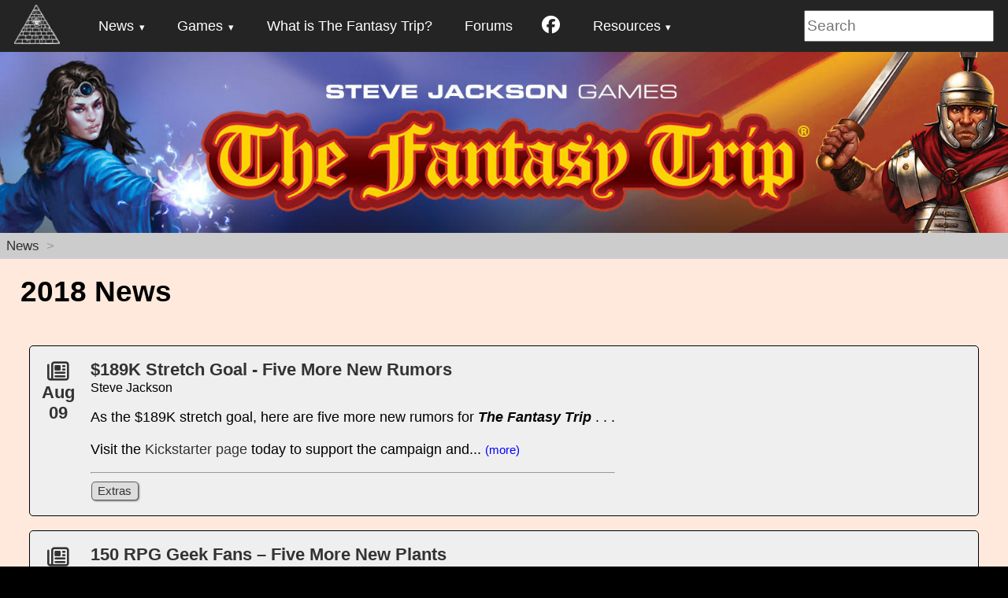

--- FILE ---
content_type: text/html; charset=utf-8
request_url: https://thefantasytrip.game/news/2018/page2
body_size: 7437
content:
<!DOCTYPE html>
<html lang="en">
<head>

	<!-- Set up favicons -->
	<link rel="icon" type="image/x-icon" href="/site/templates/favicon/favicon.ico">
	<link rel="apple-touch-icon" sizes="180x180" href="/site/templates/favicon/apple-touch-icon.png">
	<link rel="icon" type="image/png" sizes="32x32" href="/site/templates/favicon/favicon-32x32.png">
	<link rel="icon" type="image/png" sizes="16x16" href="/site/templates/favicon/favicon-16x16.png">
	<link rel="manifest" href="/site/templates/favicon/site.webmanifest">
	<link rel="mask-icon" href="/site/templates/favicon/safari-pinned-tab.svg" color="#5bbad5">
	<meta name="msapplication-TileColor" content="#2d89ef">
	<meta name="msapplication-config" content="/site/templates/favicon/browserconfig.xml">
	<meta name="theme-color" content="#ffffff">
	<!-- end favicons -->

	<!-- Grab PureCSS framework -->
	<meta charset="utf-8">
	<meta name="viewport" content="width=device-width, initial-scale=1.0">

	<link rel="stylesheet" href="https://unpkg.com/purecss@1.0.0/build/pure-min.css">
	<link rel="stylesheet" href="https://unpkg.com/purecss@1.0.0/build/grids-responsive-min.css">
	<!-- end PureCSS grab -->


	<title>2018</title>
	<meta name="description" content="" />

	<!-- Get Google Fonts -->
	<!-- <link href="https://fonts.googleapis.com/css?family=Droid+Sans:400,700|Lusitana:400,700" rel="stylesheet" type='text/css' /> -->
	 <!--
	 font-family: 'Lusitana', serif;
	 font-family: 'Droid Sans', sans-serif;
 -->
	<!-- Get Font Awesome 5 icons -->
	<!-- old v5 <script defer src="https://use.fontawesome.com/releases/v5.0.13/js/all.js" integrity="sha384-xymdQtn1n3lH2wcu0qhcdaOpQwyoarkgLVxC/wZ5q7h9gHtxICrpcaSUfygqZGOe" crossorigin="anonymous"></script> -->
	<!-- old v5.13 <script defer src="https://use.fontawesome.com/releases/v5.15.4/js/all.js" crossorigin="anonymous"></script> -->
		<script src="https://kit.fontawesome.com/cdf0e411c7.js" crossorigin="anonymous"></script>
	<!--  -->
	<!-- Main CSS file for multisite sites -->
		<link rel="stylesheet" type="text/css" href="/site/templates/styles/main.css" />
	<!-- Cycle2 slideshow css file -->
		<link rel="stylesheet" href="/site/templates/styles/cycle2.css">
	<!-- Magnific Popup (a lightbox-style plugin) core CSS file-->
		<link rel="stylesheet" href="/site/templates/styles/magnific-popup.css">
	<!-- SuperFish menu css file -->
		<link rel="stylesheet" type="text/css" href="/site/templates/styles/superfish.css" media="screen" />
		<link rel="stylesheet" type="text/css" href="/site/templates/styles/superfish-vertical.css" media="screen" />
	<!-- Our Overrides on PureCSS -->
		<link rel="stylesheet" type="text/css" href="/site/templates/styles/pure-customizations.css" />
	<!-- Site-Specific Styles -->
		<link rel="stylesheet" type="text/css" href="/site/templates/styles/thefantasytrip.game.css" />
		<!--<link rel="stylesheet" type="text/css" href="" />-->

<style>


/* backgrounds if they exist */





.MarkupPagerNav {
        clear: both;
        margin: 1em 0;
        font-family: Arial, sans-serif;
}
.MarkupPagerNav li {
	display: inline;
	list-style: none;
	margin: 0;
}

.MarkupPagerNav li a,
.MarkupPagerNav li.MarkupPagerNavSeparator {
	display: block;
	float: left;
	padding: 2px 9px;
	color: #fff;
	background: #242424;
	margin-right: 3px;
	font-size: 10px;
	font-weight: bold;
	text-transform: uppercase;
}

.MarkupPagerNav li.MarkupPagerNavOn a,
.MarkupPagerNav li a:hover {
	color: #242424;
	background: #ccc;
	text-decoration: none;
}

.MarkupPagerNav li.MarkupPagerNavSeparator {
	display: inline;
	color: #777;
	background: #d2e4ea;
	padding-left: 3px;
	padding-right: 3px;
}

#pagination {
  display: flex;
  justify-content: center;
  margin-top: 1em;
  line-height: 1.5em;
}</style>

<!-- Add Analytics -->
<!-- Google tag (gtag.js) -->
<script async src="https://www.googletagmanager.com/gtag/js?id=G-BZNY1LRRWR"></script>
<script>
  window.dataLayer = window.dataLayer || [];
  function gtag(){dataLayer.push(arguments);}
  gtag('js', new Date());

  gtag('config', 'G-BZNY1LRRWR');
</script>
<!-- End Analytics -->


</head>
<!-- <body class=""> -->
<body>

	<!-- top navigation -->
	<style>

#navbar {
  background-color: #242424;
  width: 100%;
  justify-content: flex-start;
  align-items: center;
  flex-wrap: nowrap;
  position: relative;
  z-index: 1000;
}

#navbar a {
	text-decoration: none;
	border-bottom: none;
}

.custom-brand {
  vertical-align: middle;
  padding-left: 1em;
}

.fa-bars {
  color: white;
  padding: 0 1em;
}

.pure-menu {
  letter-spacing: normal;
}

/* auto left margin means extra flex space goes into it, pushing this to the right
  side.  https://stackoverflow.com/questions/33924655/position-last-flex-item-at-the-end-of-container */
.searchbox {
  margin: .5em 1em .5em auto;
}

form.search {
  float: none;
  width: 100%;
}

/* hide large menu on pure-sm and smaller screens */
@media screen and (max-width:47.938em) {
    .menu-large{display:none}
}
/* hide small menu on pure-md and larger screens */
@media screen and (min-width:48em) {
    .menu-small{display:none}
}
</style>




<div id="navbar" class='pure-g'>
  <div class='pure-u-1-12'><!-- Home logo / icon -->
    <a href='/' class='custom-brand'>
      <img style='padding-top: 6px' src='/site/assets/files/1030/sjgames_logo.0x50.png' alt='Home icon'>
    </a>
  </div><!-- end home logo -->


  <div class='pure-u-1-12 menu-small compact-custom'><!-- collapsed menu -->
    <div class='pure-menu'>
      <ul class='pure-menu-list'>
	      <li class='pure-menu-item pure-menu-has-children pure-menu-allow-hover'>
	      	<a href="#"id="menuLink1" class="pure-menu-link"><i class="fas fa-bars fa-lg"></i></a>
	        <ul class='pure-menu-children'>
	          
	<li class='pure-menu-item pure-menu-has-children pure-menu-allow-hover'>
	<a href='#' id='menuLink1' class='pure-menu-link pure-menu-item pure-menu-has-children pure-menu-allow-hover'>News</a>
		<ul class='pure-menu-children'>
		 <li class='pure-menu-item'><a href='/news/extras/' class='pure-menu-link'>Extras</a></li>
		 <li class='pure-menu-item'><a href='/news/and-the-hexagram-12-campaign-has-started/' class='pure-menu-link'>And the Hexagram #12 campaign has started!</a></li>
		 <li class='pure-menu-item'><a href='/news/hi-remember-me/' class='pure-menu-link'>Hi! Remember Me?</a></li>
		 <li class='pure-menu-item'><a href='/news/i-the-fantasy-trip-i-in-brazil/' class='pure-menu-link'>The Fantasy Trip In Brazil!</a></li>
		 <li class='pure-menu-item'><a href='/news/please-help-rick-hersheys-kids/' class='pure-menu-link'>Please Help Rick Hershey's Kids</a></li>
		</ul #>
	</li #>
	<li class='pure-menu-item pure-menu-has-children pure-menu-allow-hover'>
	<a href='#' id='menuLink2' class='pure-menu-link pure-menu-item pure-menu-has-children pure-menu-allow-hover'>Games</a>
		<ul class='pure-menu-children'>
		 <li class='pure-menu-item'><a href='/products/core-games/' class='pure-menu-link'>Core Games</a></li>
		 <li class='pure-menu-item'><a href='/products/accessories/' class='pure-menu-link'>Accessories</a></li>
		 <li class='pure-menu-item'><a href='/products/adventures/' class='pure-menu-link'>Adventures</a></li>
		 <li class='pure-menu-item'><a href='/products/expansions/' class='pure-menu-link'>Expansions</a></li>
		 <li class='pure-menu-item'><a href='/products/miniatures/' class='pure-menu-link'>STL Minis</a></li>
		</ul #>
	</li #>
	<li class='pure-menu-item'><a href='/about/' class='pure-menu-link'>What is The Fantasy Trip?</a></li>
	<li class='pure-menu-item'><a href='/forums/' id='menuLink2' class='pure-menu-link' target='_blank'>Forums</a>
	<li class='pure-menu-item'><a href='/facebook/' class='pure-menu-link'><i class="fab fa-facebook fa-lg"></i></a></li>
	<li class='pure-menu-item pure-menu-has-children pure-menu-allow-hover'>
	<a href='#' id='menuLink3' class='pure-menu-link pure-menu-item pure-menu-has-children pure-menu-allow-hover'>Resources</a>
		<ul class='pure-menu-children'>
		 <li class='pure-menu-item'><a href='/resources/errata/' class='pure-menu-link'>Errata</a></li>
		 <li class='pure-menu-item'><a href='/resources/for-the-gm/' class='pure-menu-link'>For the GM</a></li>
		 <li class='pure-menu-item'><a href='/resources/live-in-the-labyrinth/' class='pure-menu-link'>Live In The Labyrinth</a></li>
		</ul #>
	</li #>
	        </ul>
	      </li>
	  </ul>

    </div>
  </div><!-- end collapsed menu -->


  <div class='pure-u-6-12 menu-large pure-stretch'><!-- full menu -->
    <div class='pure-menu pure-menu-horizontal'><!-- horizontal menu -->
      <ul class='pure-menu-list'>
        
	<li class='pure-menu-item pure-menu-has-children pure-menu-allow-hover'>
	<a href='/news/' id='menuLink1' class='pure-menu-link'>News</a>
		<ul class='pure-menu-children'>
		 <li class='pure-menu-item'><a href='/news/extras/' class='pure-menu-link'>Extras</a></li>
		 <li class='pure-menu-item'><a href='/news/and-the-hexagram-12-campaign-has-started/' class='pure-menu-link'>And the Hexagram #12 campaign has started!</a></li>
		 <li class='pure-menu-item'><a href='/news/hi-remember-me/' class='pure-menu-link'>Hi! Remember Me?</a></li>
		 <li class='pure-menu-item'><a href='/news/i-the-fantasy-trip-i-in-brazil/' class='pure-menu-link'>The Fantasy Trip In Brazil!</a></li>
		 <li class='pure-menu-item'><a href='/news/please-help-rick-hersheys-kids/' class='pure-menu-link'>Please Help Rick Hershey's Kids</a></li>
		</ul #>
	</li #>
	<li class='pure-menu-item pure-menu-has-children pure-menu-allow-hover'>
	<a href='/products/' id='menuLink2' class='pure-menu-link'>Games</a>
		<ul class='pure-menu-children'>
		 <li class='pure-menu-item'><a href='/products/core-games/' class='pure-menu-link'>Core Games</a></li>
		 <li class='pure-menu-item'><a href='/products/accessories/' class='pure-menu-link'>Accessories</a></li>
		 <li class='pure-menu-item'><a href='/products/adventures/' class='pure-menu-link'>Adventures</a></li>
		 <li class='pure-menu-item'><a href='/products/expansions/' class='pure-menu-link'>Expansions</a></li>
		 <li class='pure-menu-item'><a href='/products/miniatures/' class='pure-menu-link'>STL Minis</a></li>
		</ul #>
	</li #>
	<li class='pure-menu-item'><a href='/about/' class='pure-menu-link'>What is The Fantasy Trip?</a></li>
	<li class='pure-menu-item'><a href='/forums/' id='menuLink2' class='pure-menu-link' target='_blank'>Forums</a>
	<li class='pure-menu-item'><a href='/facebook/' class='pure-menu-link'><i class="fab fa-facebook fa-lg"></i></a></li>
	<li class='pure-menu-item pure-menu-has-children pure-menu-allow-hover'>
	<a href='/resources/' id='menuLink3' class='pure-menu-link'>Resources</a>
		<ul class='pure-menu-children'>
		 <li class='pure-menu-item'><a href='/resources/errata/' class='pure-menu-link'>Errata</a></li>
		 <li class='pure-menu-item'><a href='/resources/for-the-gm/' class='pure-menu-link'>For the GM</a></li>
		 <li class='pure-menu-item'><a href='/resources/live-in-the-labyrinth/' class='pure-menu-link'>Live In The Labyrinth</a></li>
		</ul #>
	</li #>
      </ul>
    </div><!-- end horizontal menu -->
  </div><!-- end full menu -->


  <div class='pure-u-3-12 searchbox'><!-- search field -->
    <!-- <form class='search' action='/search/' method='get'> -->
      <form class='search' action='/search/' method='get'>
      <input style='width: auto'; type='text' name='q' placeholder='Search' value='' />
      <!--<button type='submit' name='submit'>Search</button>-->
    </form>
  </div><!-- end search -->

</div><!-- end navbar -->



<script type="text/javascript">
(function (window, document) {
    'use strict';

    // Enable drop-down menus in Pure
    // Inspired by YUI3 gallery-simple-menu by Julien LeComte
    // [https://github.com/yui/yui3-gallery/blob/master/src/gallery-simple-menu/js/simple-menu.js]

    function PureDropdown(dropdownParent) {

        var PREFIX = 'pure-',
            ACTIVE_CLASS_NAME = PREFIX + 'menu-active',
            ARIA_ROLE = 'role',
            ARIA_HIDDEN = 'aria-hidden',
            MENU_OPEN = 0,
            MENU_CLOSED = 1,
            MENU_PARENT_CLASS_NAME = 'pure-menu-has-children',
            MENU_ACTIVE_SELECTOR = '.pure-menu-active',
            MENU_LINK_SELECTOR = '.pure-menu-link',
            MENU_SELECTOR = '.pure-menu-children',
            DISMISS_EVENT = (window.hasOwnProperty &&
                window.hasOwnProperty('ontouchstart')) ?
                    'touchstart' : 'mousedown',

            ARROW_KEYS_ENABLED = true,

            ddm = this; // drop down menu

            this._state = MENU_CLOSED;

            this.show = function () {
                if (this._state !== MENU_OPEN) {
                    this._dropdownParent.classList.add(ACTIVE_CLASS_NAME);
                    this._menu.setAttribute(ARIA_HIDDEN, false);
                    this._state = MENU_OPEN;
                }
            };

            this.hide = function () {
                if (this._state !== MENU_CLOSED) {
                    this._dropdownParent.classList.remove(ACTIVE_CLASS_NAME);
                    this._menu.setAttribute(ARIA_HIDDEN, true);
                    this._link.focus();
                    this._state = MENU_CLOSED;
                }
            };

            this.toggle = function () {
                this[this._state === MENU_CLOSED ? 'show' : 'hide']();
            };

            this.halt = function (e) {
                e.stopPropagation();
                e.preventDefault();
            };

            this._dropdownParent = dropdownParent;
            this._link = this._dropdownParent.querySelector(MENU_LINK_SELECTOR);
            this._menu = this._dropdownParent.querySelector(MENU_SELECTOR);
            this._firstMenuLink = this._menu.querySelector(MENU_LINK_SELECTOR);

            // Set ARIA attributes
            this._link.setAttribute('aria-haspopup', 'true');
            this._menu.setAttribute(ARIA_ROLE, 'menu');
            this._menu.setAttribute('aria-labelledby', this._link.getAttribute('id'));
            this._menu.setAttribute('aria-hidden', 'true');
            [].forEach.call(
                this._menu.querySelectorAll('li'),
                function(el){
                    el.setAttribute(ARIA_ROLE, 'presentation');
                }
            );
            [].forEach.call(
                this._menu.querySelectorAll('a'),
                function(el){
                    el.setAttribute(ARIA_ROLE, 'menuitem');
                }
            );

            // Toggle on click
            this._link.addEventListener('click', function (e) {
                e.stopPropagation();
                e.preventDefault();
                ddm.toggle();
            });

            // Keyboard navigation
            document.addEventListener('keydown', function (e) {
                var currentLink,
                    previousSibling,
                    nextSibling,
                    previousLink,
                    nextLink;

                // if the menu isn't active, ignore
                if (ddm._state !== MENU_OPEN) {
                    return;
                }

                // if the menu is the parent of an open, active submenu, ignore
                if (ddm._menu.querySelector(MENU_ACTIVE_SELECTOR)) {
                    return;
                }

                currentLink = ddm._menu.querySelector(':focus');

                // Dismiss an open menu on ESC
                if (e.keyCode === 27) {
                    /* Esc */
                    ddm.halt(e);
                    ddm.hide();
                }
                // Go to the next link on down arrow
                else if (ARROW_KEYS_ENABLED && e.keyCode === 40) {
                    /* Down arrow */
                    ddm.halt(e);
                    // get the nextSibling (an LI) of the current link's LI
                    nextSibling = (currentLink) ? currentLink.parentNode.nextSibling : null;
                    // if the nextSibling is a text node (not an element), go to the next one
                    while (nextSibling && nextSibling.nodeType !== 1) {
                        nextSibling = nextSibling.nextSibling;
                    }
                    nextLink = (nextSibling) ? nextSibling.querySelector('.pure-menu-link') : null;
                    // if there is no currently focused link, focus the first one
                    if (!currentLink) {
                        ddm._menu.querySelector('.pure-menu-link').focus();
                    }
                    else if (nextLink) {
                        nextLink.focus();
                    }
                }
                // Go to the previous link on up arrow
                else if (ARROW_KEYS_ENABLED && e.keyCode === 38) {
                    /* Up arrow */
                    ddm.halt(e);
                    // get the currently focused link
                    previousSibling = (currentLink) ? currentLink.parentNode.previousSibling : null;
                    while (previousSibling && previousSibling.nodeType !== 1) {
                        previousSibling = previousSibling.previousSibling;
                    }
                    previousLink = (previousSibling) ? previousSibling.querySelector('.pure-menu-link') : null;
                    // if there is no currently focused link, focus the last link
                    if (!currentLink) {
                        ddm._menu.querySelector('.pure-menu-item:last-child .pure-menu-link').focus();
                    }
                    // else if there is a previous item, go to the previous item
                    else if (previousLink) {
                        previousLink.focus();
                    }
                }
            });

            // Dismiss an open menu on outside event
            document.addEventListener(DISMISS_EVENT, function (e) {
                var target = e.target;
                if (target !== ddm._link && !ddm._menu.contains(target)) {
                    ddm.hide();
                    ddm._link.blur();
                }
            });

    }

    function initDropdowns() {
        var dropdownParents = document.querySelectorAll('.pure-menu-has-children');
        for (var i = 0; i < dropdownParents.length; i++) {
            var ddm = new PureDropdown(dropdownParents[i]);
        }
    }

    initDropdowns();

}(this, this.document));
</script>

	<!-- homepage sliders -->
		<!-- OR homepage banner -->
	
	<!-- Section Banner -->
	    <!-- Site Banner -->
    <div class='pure-g'>
      <div class='site-banner pure-u-1'>
        
        <img class='pure-img' src='/site/assets/files/1015/tfthomebanner.jpg' alt='The Fantasy Trip logo'>
				
      </div>
    </div>
    <!-- End Site Banner -->

	<!-- breadcrumbs -->
	<!-- Breadcrumbs -->
<div class='pure-g'>
<div class='breadcrumbs pure-u-1'>
<span><a href='/news/'>News</a></span>

</div>
</div>
<!-- End Breadcrumbs -->

	<div class='pure-g main-bg'>
	<div id='main' style='width: 100%'>


		<!-- sidebar content -->
		
    <!-- main content -->
        <div class='pure-u-1'>
      <div id='content'>
        <!-- Page Title -->
  <div id="title" class="index-title">
    <h1>2018 News</h1>
  </div>
  <!-- End Page Title -->
<!-- News Listing -->
<div id='news_listing' class='pure-u-1'>
  <div class='pure-g' style='justify-content: center;'>
     			<!-- Begin Item -->
			<div class='pure-u-1 pure-stretch'>
				<div class='news-item-row'>
					<div class='datebox-row'>
						<a href='/news/2018/august/189k-stretch-goal-five-more-new-rumors/'>
							<i class="far fa-newspaper fa-lg" aria-hidden="true"></i><br />
							Aug<br />09
						</a>
					</div>
					<div class='overlay-row'>
						<div class='headline-row'><a href='/news/2018/august/189k-stretch-goal-five-more-new-rumors/'>$189K Stretch Goal - Five More New Rumors</a><br /></div>
						<div class='byline-row'>Steve Jackson</div>
						<div class='newsbody-row'><p>As the $189K stretch goal, here are five more new rumors for <em><strong>The Fantasy Trip</strong></em> . . .</p>

<p>Visit the <a href="https://www.kickstarter.com/projects/sjgames/the-fantasy-trip-old-school-roleplaying">Kickstarter page</a> today to support the campaign and... <a class='full-link' href='/news/2018/august/189k-stretch-goal-five-more-new-rumors/'>(more)</a></p></div>
						<div class='tags-row'><hr><div class="tag-badge"><a href="/tags/thefantasytrip.game/extras/">Extras</a></div></div>
					</div>
				</div>
			</div>
			<!-- End Item -->			<!-- Begin Item -->
			<div class='pure-u-1 pure-stretch'>
				<div class='news-item-row'>
					<div class='datebox-row'>
						<a href='/news/2018/august/150-rpg-geek-fans-five-more-new-plants/'>
							<i class="far fa-newspaper fa-lg" aria-hidden="true"></i><br />
							Aug<br />06
						</a>
					</div>
					<div class='overlay-row'>
						<div class='headline-row'><a href='/news/2018/august/150-rpg-geek-fans-five-more-new-plants/'>150 RPG Geek Fans – Five More New Plants</a><br /></div>
						<div class='byline-row'>Steve Jackson</div>
						<div class='newsbody-row'><p>As the 150 <a href="https://rpggeek.com/rpgitem/256884/fantasy-trip-legacy-edition">RPGGeek fans</a> goal, here are five plants for <em><strong>The Fantasy Trip</strong></em> . . .</p>

<p>Visit the <a href="https://www.kickstarter.com/projects/sjgames/the-fantasy-trip-old-school-roleplaying">Kickstarter page</a> today to support the campaign and unlock... <a class='full-link' href='/news/2018/august/150-rpg-geek-fans-five-more-new-plants/'>(more)</a></p></div>
						<div class='tags-row'><hr><div class="tag-badge"><a href="/tags/thefantasytrip.game/extras/">Extras</a></div><div class="tag-badge"><a href="/tags/thefantasytrip.game/plants/">Plants</a></div></div>
					</div>
				</div>
			</div>
			<!-- End Item -->			<!-- Begin Item -->
			<div class='pure-u-1 pure-stretch'>
				<div class='news-item-row'>
					<div class='datebox-row'>
						<a href='/news/2018/august/325-rpg-geek-fans-five-more-new-creatures/'>
							<i class="far fa-newspaper fa-lg" aria-hidden="true"></i><br />
							Aug<br />06
						</a>
					</div>
					<div class='overlay-row'>
						<div class='headline-row'><a href='/news/2018/august/325-rpg-geek-fans-five-more-new-creatures/'>325 RPG Geek Fans - Five More New Creatures</a><br /></div>
						<div class='byline-row'>Steve Jackson</div>
						<div class='newsbody-row'><p>As the 325 <a href="https://rpggeek.com/rpgitem/256884/fantasy-trip-legacy-edition">RPGGeek fans</a> goal, here are five plants for <em><strong>The Fantasy Trip</strong></em> . . .</p>

<p>Visit the <a href="https://www.kickstarter.com/projects/sjgames/the-fantasy-trip-old-school-roleplaying">Kickstarter page</a> today to support the campaign and... <a class='full-link' href='/news/2018/august/325-rpg-geek-fans-five-more-new-creatures/'>(more)</a></p></div>
						<div class='tags-row'><hr><div class="tag-badge"><a href="/tags/thefantasytrip.game/creatures/">Creatures</a></div><div class="tag-badge"><a href="/tags/thefantasytrip.game/extras/">Extras</a></div></div>
					</div>
				</div>
			</div>
			<!-- End Item -->			<!-- Begin Item -->
			<div class='pure-u-1 pure-stretch'>
				<div class='news-item-row'>
					<div class='datebox-row'>
						<a href='/news/2018/august/174k-stretch-goal-five-impractical-spells/'>
							<i class="far fa-newspaper fa-lg" aria-hidden="true"></i><br />
							Aug<br />05
						</a>
					</div>
					<div class='overlay-row'>
						<div class='headline-row'><a href='/news/2018/august/174k-stretch-goal-five-impractical-spells/'>$174K Stretch Goal - Five Impractical Spells</a><br /></div>
						<div class='byline-row'>Steve Jackson</div>
						<div class='newsbody-row'><p>As the $174K stretch goal, here are five new practical magic spells for <em><strong>The Fantasy Trip</strong></em> . . .</p>

<p>Visit the <a href="https://www.kickstarter.com/projects/sjgames/the-fantasy-trip-old-school-roleplaying">Kickstarter page</a> today to support the... <a class='full-link' href='/news/2018/august/174k-stretch-goal-five-impractical-spells/'>(more)</a></p></div>
						<div class='tags-row'><hr><div class="tag-badge"><a href="/tags/thefantasytrip.game/extras/">Extras</a></div><div class="tag-badge"><a href="/tags/thefantasytrip.game/spells/">Spells</a></div></div>
					</div>
				</div>
			</div>
			<!-- End Item -->			<!-- Begin Item -->
			<div class='pure-u-1 pure-stretch'>
				<div class='news-item-row'>
					<div class='datebox-row'>
						<a href='/news/2018/august/250-retweets-goal-five-rumors/'>
							<i class="far fa-newspaper fa-lg" aria-hidden="true"></i><br />
							Aug<br />03
						</a>
					</div>
					<div class='overlay-row'>
						<div class='headline-row'><a href='/news/2018/august/250-retweets-goal-five-rumors/'>250 Retweets Goal - Five Rumors</a><br /></div>
						<div class='byline-row'>Steve Jackson</div>
						<div class='newsbody-row'><p>As the 250 retweets goal, here are five rumors for <em><strong>The Fantasy Trip</strong></em> . . .</p>

<p>Visit the <a href="https://www.kickstarter.com/projects/sjgames/the-fantasy-trip-old-school-roleplaying">Kickstarter page</a> today to support the campaign and unlock more stretch... <a class='full-link' href='/news/2018/august/250-retweets-goal-five-rumors/'>(more)</a></p></div>
						<div class='tags-row'><hr><div class="tag-badge"><a href="/tags/thefantasytrip.game/extras/">Extras</a></div></div>
					</div>
				</div>
			</div>
			<!-- End Item -->			<!-- Begin Item -->
			<div class='pure-u-1 pure-stretch'>
				<div class='news-item-row'>
					<div class='datebox-row'>
						<a href='/news/2018/august/160k-stretch-goal-five-more-practical-spells/'>
							<i class="far fa-newspaper fa-lg" aria-hidden="true"></i><br />
							Aug<br />02
						</a>
					</div>
					<div class='overlay-row'>
						<div class='headline-row'><a href='/news/2018/august/160k-stretch-goal-five-more-practical-spells/'>$160K Stretch Goal - Five More Practical Spells</a><br /></div>
						<div class='byline-row'>Steve Jackson</div>
						<div class='newsbody-row'><p>As the $160K stretch goal, here are five new practical magic spells for <em><strong>The Fantasy Trip</strong></em> . . .</p>

<p>Visit the <a href="https://www.kickstarter.com/projects/sjgames/the-fantasy-trip-old-school-roleplaying">Kickstarter page</a> today to support the... <a class='full-link' href='/news/2018/august/160k-stretch-goal-five-more-practical-spells/'>(more)</a></p></div>
						<div class='tags-row'><hr><div class="tag-badge"><a href="/tags/thefantasytrip.game/extras/">Extras</a></div><div class="tag-badge"><a href="/tags/thefantasytrip.game/spells/">Spells</a></div></div>
					</div>
				</div>
			</div>
			<!-- End Item -->			<!-- Begin Item -->
			<div class='pure-u-1 pure-stretch'>
				<div class='news-item-row'>
					<div class='datebox-row'>
						<a href='/news/2018/august/153k-stretch-goal-five-bits-of-flavor/'>
							<i class="far fa-newspaper fa-lg" aria-hidden="true"></i><br />
							Aug<br />01
						</a>
					</div>
					<div class='overlay-row'>
						<div class='headline-row'><a href='/news/2018/august/153k-stretch-goal-five-bits-of-flavor/'>$153K Stretch Goal - Five Bits of Flavor</a><br /></div>
						<div class='byline-row'>Steve Jackson</div>
						<div class='newsbody-row'><p>As the $153K stretch goal, here are five bits of flavor for <em><strong>The Fantasy Trip</strong></em> . . .</p>

<p>Visit the <a href="https://www.kickstarter.com/projects/sjgames/the-fantasy-trip-old-school-roleplaying">Kickstarter page</a> today to support the campaign and unlock... <a class='full-link' href='/news/2018/august/153k-stretch-goal-five-bits-of-flavor/'>(more)</a></p></div>
						<div class='tags-row'><hr><div class="tag-badge"><a href="/tags/thefantasytrip.game/extras/">Extras</a></div></div>
					</div>
				</div>
			</div>
			<!-- End Item -->			<!-- Begin Item -->
			<div class='pure-u-1 pure-stretch'>
				<div class='news-item-row'>
					<div class='datebox-row'>
						<a href='/news/2018/august/156k-stretch-goal-five-non-combat-spells/'>
							<i class="far fa-newspaper fa-lg" aria-hidden="true"></i><br />
							Aug<br />01
						</a>
					</div>
					<div class='overlay-row'>
						<div class='headline-row'><a href='/news/2018/august/156k-stretch-goal-five-non-combat-spells/'>$156K Stretch Goal - Five Non-Combat Spells</a><br /></div>
						<div class='byline-row'>Steve Jackson</div>
						<div class='newsbody-row'><p>As the $156K stretch goal, here are five non-combat spells for <em><strong>The Fantasy Trip</strong></em> . . .</p>

<p>Visit the <a href="https://www.kickstarter.com/projects/sjgames/the-fantasy-trip-old-school-roleplaying">Kickstarter page</a> today to support the campaign and... <a class='full-link' href='/news/2018/august/156k-stretch-goal-five-non-combat-spells/'>(more)</a></p></div>
						<div class='tags-row'><hr><div class="tag-badge"><a href="/tags/thefantasytrip.game/extras/">Extras</a></div><div class="tag-badge"><a href="/tags/thefantasytrip.game/spells/">Spells</a></div></div>
					</div>
				</div>
			</div>
			<!-- End Item -->			<!-- Begin Item -->
			<div class='pure-u-1 pure-stretch'>
				<div class='news-item-row'>
					<div class='datebox-row'>
						<a href='/news/2018/july/five-new-magic-spells-for-tft/'>
							<i class="far fa-newspaper fa-lg" aria-hidden="true"></i><br />
							Jul<br />30
						</a>
					</div>
					<div class='overlay-row'>
						<div class='headline-row'><a href='/news/2018/july/five-new-magic-spells-for-tft/'>$142.5K Stretch Goal - Five New Practical Magic Spells</a><br /></div>
						<div class='byline-row'>Steve Jackson</div>
						<div class='newsbody-row'><p>As the $142.5K stretch goal, here are five new practical magic spells for <em><strong>The Fantasy Trip</strong></em> . . .</p>

<p>Visit the <a href="https://www.kickstarter.com/projects/sjgames/the-fantasy-trip-old-school-roleplaying">Kickstarter page</a> today to support the campaign and... <a class='full-link' href='/news/2018/july/five-new-magic-spells-for-tft/'>(more)</a></p></div>
						<div class='tags-row'><hr><div class="tag-badge"><a href="/tags/thefantasytrip.game/extras/">Extras</a></div><div class="tag-badge"><a href="/tags/thefantasytrip.game/spells/">Spells</a></div></div>
					</div>
				</div>
			</div>
			<!-- End Item -->			<!-- Begin Item -->
			<div class='pure-u-1 pure-stretch'>
				<div class='news-item-row'>
					<div class='datebox-row'>
						<a href='/news/2018/july/from-the-space-gamer-superheroes-in-tft/'>
							<i class="far fa-newspaper fa-lg" aria-hidden="true"></i><br />
							Jul<br />29
						</a>
					</div>
					<div class='overlay-row'>
						<div class='headline-row'><a href='/news/2018/july/from-the-space-gamer-superheroes-in-tft/'>From The Space Gamer - Superheroes in TFT</a><br /></div>
						<div class='byline-row'>Ronald Pehr - Art by Denis Loubet and George Webber</div>
						<div class='newsbody-row'><p style="margin-left:0in;margin-right:0in;"><a href="http://www.warehouse23.com/products/space-gamer-number-65">From TSG 65 (September/October 1983)</a></p>

<p style="margin-left:0in;margin-right:0in;">One of the prime attractions in the roleplaying game <strong><em>The Fantasy Trip</em></strong> is the rapid yet involving method in which... <a class='full-link' href='/news/2018/july/from-the-space-gamer-superheroes-in-tft/'>(more)</a></p></div>
						<div class='tags-row'><hr><div class="tag-badge"><a href="/tags/thefantasytrip.game/space-gamer/">Space Gamer</a></div></div>
					</div>
				</div>
			</div>
			<!-- End Item -->			<!-- Begin Item -->
			<div class='pure-u-1 pure-stretch'>
				<div class='news-item-row'>
					<div class='datebox-row'>
						<a href='/news/2018/july/from-the-space-gamer-more-handicaps-for-tft/'>
							<i class="far fa-newspaper fa-lg" aria-hidden="true"></i><br />
							Jul<br />28
						</a>
					</div>
					<div class='overlay-row'>
						<div class='headline-row'><a href='/news/2018/july/from-the-space-gamer-more-handicaps-for-tft/'>From The Space Gamer: More Handicaps for TFT</a><br /></div>
						<div class='byline-row'>Ralph Sizer</div>
						<div class='newsbody-row'><p style="margin-left:0in;margin-right:0in;"><a href="http://www.warehouse23.com/products/space-gamer-number-57">From TSG 57 (November 1982)</a></p>

<p style="margin-left:0in;margin-right:0in;"><em>In issue 51, Forrest Johnson presented an article on handicapped characters in <strong>The Fantasy Trip</strong>; it proposed a number or... <a class='full-link' href='/news/2018/july/from-the-space-gamer-more-handicaps-for-tft/'>(more)</a></em></p></div>
						<div class='tags-row'><hr><div class="tag-badge"><a href="/tags/thefantasytrip.game/space-gamer/">Space Gamer</a></div></div>
					</div>
				</div>
			</div>
			<!-- End Item -->			<!-- Begin Item -->
			<div class='pure-u-1 pure-stretch'>
				<div class='news-item-row'>
					<div class='datebox-row'>
						<a href='/news/2018/july/from-the-space-gamer-economics-in-tft/'>
							<i class="far fa-newspaper fa-lg" aria-hidden="true"></i><br />
							Jul<br />28
						</a>
					</div>
					<div class='overlay-row'>
						<div class='headline-row'><a href='/news/2018/july/from-the-space-gamer-economics-in-tft/'>From The Space Gamer: Economics in TFT</a><br /></div>
						<div class='byline-row'>Ronald Pehr</div>
						<div class='newsbody-row'><p><a href="http://www.warehouse23.com/products/space-gamer-number-61">From TSG 61 (March 1983)</a></p>

<p style="margin-left:0in;margin-right:0in;">One of the fascinating aspects of <strong><em>The Fantasy Trip </em></strong>(<strong><em>TFT</em></strong>) is its economic system. Not only are prices given for items that... <a class='full-link' href='/news/2018/july/from-the-space-gamer-economics-in-tft/'>(more)</a></p></div>
						<div class='tags-row'><hr><div class="tag-badge"><a href="/tags/thefantasytrip.game/space-gamer/">Space Gamer</a></div></div>
					</div>
				</div>
			</div>
			<!-- End Item -->
  </div>
  <div id="pagination" class="pure-u-1">
    
<ul class='MarkupPagerNav' role='navigation' aria-label='Pagination links'>
	<li aria-label='Previous page' class='MarkupPagerNavPrevious MarkupPagerNavFirst'><a href='/news/2018/'><span>Prev</span></a></li>
	<li aria-label='Page 1' class='MarkupPagerNavFirstNum'><a href='/news/2018/'><span>1</span></a></li>
	<li aria-label='Page 2, current page' class='MarkupPagerNavOn' aria-current='true'><a href='/news/2018/page2'><span>2</span></a></li>
	<li aria-label='Page 3'><a href='/news/2018/page3'><span>3</span></a></li>
	<li aria-label='Page 4'><a href='/news/2018/page4'><span>4</span></a></li>
	<li aria-label='Page 5'><a href='/news/2018/page5'><span>5</span></a></li>
	<li aria-label='Page 6' class='MarkupPagerNavLastNum'><a href='/news/2018/page6'><span>6</span></a></li>
	<li aria-label='Next page' class='MarkupPagerNavNext MarkupPagerNavLast'><a href='/news/2018/page3'><span>Next</span></a></li>
</ul>
  </div>
  </div>
</div>
<!-- End News Listing -->      </div>
    </div>
    
  </div>
  </div>

	<!-- footer -->
	<div class='pure-u-1 foot' style='text-align: center'>
		<a href='http://www.sjgames.com/'><img src='/site/assets/files/1030/blacksjglogo.0x18.png' alt='Steve Jackson Games logo and site link'> </a>
		<hr style='width: 75%' />
		<div class='pure-u-1'>
		<div class='pure-u-5-24'>
			<p><a href='http://forums.sjgames.com/'>Forums</a> <br />
				 <a href='http://www.sjgames.com/general/feedback.html' target='_blank'>Contact</a> <br />
				 <a href='http://www.sjgames.com/general/privacy.html' target='_blank'>Privacy Policy</a> </p>
		</div>
		<div class='pure-u-11-24'>

		<p>Subscribe to our Newsletter!<br>
			<a class="button-large pure-button" href="http://sjgames.us8.list-manage.com/subscribe?u=036529e593805041d1127c76d&id=ca062702ff" >
				<i class="far fa-newspaper fa-lg" aria-hidden="true"></i>
				Sign Up
			</a></p>
		<p style="font-size: .7em;">
			&copy; 2026 Steve Jackson Games
		</p>
		</div>
		<div class='pure-u-5-24'>
			<p style='-webkit-margin-after: 0;'>Follow us
				<div class='pure-u-sm-1 pure-u-md-1-2 pure-u-lg-3-8' style='justify-content: center;align-items: stretch;'>
											<div class='pure-u-1-3'>
							<a href='https://www.facebook.com/sjgames/'><i class="fab fa-facebook-f fa-lg" aria-hidden="true"> </i></a>
						</div><div class='pure-u-1-3'>
							<a href='http://instagram.com/stevejacksongames/'><i class="fab fa-instagram fa-lg" aria-hidden="true"></i></a>
						</div><div class='pure-u-1-3'>
							<a href='https://stevejacksongames.bsky.social'><i class="fa-brands fa-bluesky fa-lg" aria-hidden="true"></i></a>
						</div><div class='pure-u-1-3'>
							<a href='https://discord.gg/2zdUmeMkSW'><i class="fab fa-discord fa-lg" aria-hidden="true"></i></a>
						</div><div class='pure-u-1-3'>
							<a href='https://www.kickstarter.com/profile/847271320/created'><i class="fab fa-kickstarter-k fa-lg" aria-hidden="true"></i></a>
						</div><div class='pure-u-1-3'>
							<a href='https://www.threads.net/@stevejacksongames'><i class="fa-brands fa-threads fa-lg" aria-hidden="true"></i></a>
						</div><div class='pure-u-1-2'>
							<a href='http://www.youtube.com/user/SteveJacksonGames'><i class="fab fa-youtube fa-lg" aria-hidden="true"></i></a>
						</div><div class='pure-u-1-2'>
							<a href='https://twitch.tv/stevejacksongames'><i class="fab fa-twitch fa-lg" aria-hidden="true"></i></a>
						</div>
					<div class='pure-u-1'></div>
		</div>
		</p>
		</div>
		</div>
	</div>
	<!--
	<footer id='footer'>
		<a href='/manage/'>Admin Login</a>	</footer>
-->
	<!-- Load scripts -->
		<!-- include jQuery -->
			<script src='https://ajax.googleapis.com/ajax/libs/jquery/1/jquery.min.js'></script>
		<!-- End jQuery -->

		<!-- Page-specific javascript -->
			<!-- End page-specific javascript -->
	<!-- End scripts -->

</body>
</html>

--- FILE ---
content_type: text/css
request_url: https://thefantasytrip.game/site/templates/styles/main.css
body_size: 2554
content:
/*****
 * Imported from PW main.css
*****/
* {
	box-sizing: border-box;
}

body {
	max-width: 1600px;
	margin: 0 auto;
}

body, td, input[type=text], textarea {
	font-family: 'Droid Sans', sans-serif;
	font-size: 105%;
	line-height: 1.8em;
}

img {
	max-width: 100%;
}

h2 {
	font-weight: normal;
}

h3 {
	/* border-top: 1px solid #eee; */
	/* padding-top: 1em; */
	/*color: #777;*/
	margin-top: 0.25em;
	margin-bottom: 0.25em;
}

a {
	color: #333;
	text-decoration: none;
	border-bottom: 1px solid #ccc;
}
	a.nolinkborder { /* added */
		border-bottom: 0;
	}

	a:hover,
	.nav a:hover {
		color: #000;
		border-color: #aaa;
	}
  /*********************************************************************
   * 5. Media queries for responsive layout
   *
   */

  @media only screen and (max-width: 767px) {
  	/* mobile layout */

  	body, td, textarea {
  		font-size: 100%;
  	}
  	body.has-sidebar #content,
  	body.has-sidebar #sidebar {
  		float: none;
  		width: 100%;
  		padding: 0;
  	}
  	form.search {
  		float: none;
  		width: 100%;
  	}
  	#content {
  		width: 100%;
  	}
  	#sidebar {
  		border-top: 1px solid #eee;
  		padding-top: 1em;
  	}
  	.align_left, .align_right, .align_center {
  		display: block;
  		float: none;
  		margin: 1em auto;
  		max-width: 100%;
  	}

  }

  @media only screen and (min-width: 1200px) {
  	/* extra-wide desktop layout */

  	body, td, textarea {
  		font-size: 115%;
  	}
  }


/*****
 * Unsorted CSS - This should be better organized later
*****/
.top-banner {
  margin-bottom: -10px;
	padding-bottom: 0;
}
.site-banner {
	margin-bottom: -10px;
	padding-bottom: 0;
}

.shadow {
	box-shadow: 2px 2px 4px 0 #777;
}

#gallery img {
	padding: 2px;
}

/*****
 * Breadcrumb CSS
*****/
.breadcrumbs {
  padding-left: 0.5em;
  background-color: #ccc;
  font-size: 0.9em;
}
.breadcrumbs span:after {
  content: ">";
  color: #999;
  padding-left: 0.5em;
  padding-right: 0.25em;
}

/*****
  * GAMEINFO CSS
*****/
.gameinfo {
	text-align: center;
}
.gameinfo img {
	filter: grayscale(100%);
}
.gameinfo div {
	font-family: 'Arimo', sans-serif;
	text-align: center;
	padding-top: 0;
	border-top: 0;
	margin-top: -15px;
	font-size: 75%;
}


/*****
 * Product Page CSS
*****/
#credits {
	font-size: .8em;
	line-height: 1.2em;
}
#credits p {
	-webkit-margin-after: 0.5em;
}

#statbox {
	font-size: .8em;
	line-height: 1.2em;
}
#statbox p {
	-webkit-margin-before: 0.5em;
}

#buy_button .button-large {
	width: 100%;
	border: 1px solid #777;
	padding: .5em;
}
#small_buy_button .button-large {
	width: 100%;
	border: 1px solid #777;
	padding: .5em;
}

/*****
 * Product Block CSS
*****/

 #product_listing {
    padding: 1em .5em;
 }
 .product-item-block {
    line-height: 0;
    margin: .5em .8em;
    display: -webkit-box;
    display: -ms-flexbox;
    display: flex;
      -webkit-box-orient: vertical;
      -webkit-box-direction: normal;
        -ms-flex-direction: column;
            flex-direction: column;
    color: black;
 }
 .product-item-block img {
    border-bottom: 1px solid #ccc;
    border-radius: 1em 1em 0 0;
    background-color: white;
 }
 .product-item-block a {
    border-bottom: none;
    text-decoration: none;
 }
 .product-item-block .overlay {
    overflow: hidden;
    border-color: #ccc;
    background: #ccc;
    border-radius: 0 0 1em 1em;
    color: black;
    line-height: .9em;
    padding: .3em .3em .3em .3em;
    border-top: none;
    text-align: center;
      -webkit-box-flex: 1;
        -ms-flex: 1 1 auto;
            flex: 1 1 auto;
      display: -webkit-box;
      display: -ms-flexbox;
      display: flex;
      -webkit-box-orient: vertical;
      -webkit-box-direction: normal;
        -ms-flex-direction: column;
            flex-direction: column;
      -webkit-box-align: stretch;
        -ms-flex-align: stretch;
           align-items: stretch;
 }

 .product-item-block .overlay .title {
    font-size: .8em;
    -webkit-box-flex: 2;
      -ms-flex: 2 1 auto;
          flex: 2 1 auto;
 }
 .product-item-block .overlay .title>a {
    color: black;
 }

 .product-item-block .overlay .blurb {
    font-size: .65em;
    text-align: left;
    display: -webkit-box;
    display: -ms-flexbox;
    display: flex;
    -webkit-box-orient: horizontal;
    -webkit-box-direction: normal;
        -ms-flex-direction: row;
            flex-direction: row;
    -webkit-box-flex: 1;
        -ms-flex: 1 1 auto;
            flex: 1 1 auto;
 }
 .product-item-block .overlay .tags {
 	font-size: .6em;
 	-webkit-box-flex: 1;
 	    -ms-flex: 1 0 auto;
 	        flex: 1 0 auto;
 }

/*****
 * News Block CSS
*****/

#news_listing {
    padding: 1em .5em;
}
.news-item-block {
    line-height: 0;
    margin: .5em .8em;
    display: -webkit-box;
    display: -ms-flexbox;
    display: flex;
    -webkit-box-orient: vertical;
    -webkit-box-direction: normal;
        -ms-flex-direction: column;
            flex-direction: column;
    color: black;
}
.news-item-block img {
    border-bottom: 1px solid #ccc;
    border-radius: 1em 1em 0 0;
    background-color: white;
}
.news-item-block a {
    border-bottom: none;
    text-decoration: none;
}
.news-item-block .overlay {
    overflow: hidden;
    border-color: #ccc;
    background: #ccc;
    border-radius: 0 0 1em 1em;
    color: black;
    line-height: .9em;
    padding: .3em .3em .3em .3em;
    border-top: none;
    text-align: left;
    -webkit-box-flex: 1;
        -ms-flex: 1 1 auto;
            flex: 1 1 auto;
    -webkit-box-orient: vertical;
    -webkit-box-direction: normal;
        -ms-flex-direction: column;
            flex-direction: column;
    -webkit-box-align: stretch;
        -ms-flex-align: stretch;
                -ms-grid-row-align: stretch;
            align-items: stretch;
}
.news-item-block .overlay .headline {
    font-size: .9em;
}
.news-item-block .overlay .headline>a {
    color: black;
}
.news-item-block .overlay .dateline {
    font-size: .6em;
    padding-top: 0;
}
.news-item-block .overlay .byline {
    font-size: .6em;
    -webkit-box-flex: 3;
        -ms-flex: 3 1 auto;
            flex: 3 1 auto;
}
.news-item-block .overlay .tags {
    font-size: .6em;
    -webkit-box-flex: 1;
        -ms-flex: 1 0 auto;
            flex: 1 0 auto;
}

#news-sidebar {
    -webkit-box-pack: justify;
        -ms-flex-pack: justify;
            justify-content: space-between;
    letter-spacing: normal;
}
.news-sidebar-header {
	padding: 0 2%;
}
.news-sidebar-header h2 {
	margin-bottom: 0.25em;
}

/*****
 * News Rows CSS
*****/
.news-item-row {
	border: solid 1px black;
	border-radius: 5px;
	background-color: #efefef;
	margin: 0.5em 1.5em;
	padding: 0.75%;
	width: 100%;
	display: flex;
}
.news-item-row a {
	border-bottom-style: none;
}
.news-item-row-prod {
	border: solid 1px black;
	border-radius: 5px;
	background-color: #efefef;
	margin: 0.5em 0.8em;
	padding: 0.75%;
	width: 100%;
}
.news-item-row-prod a {
	border-bottom-style: none;
}
	.datebox-row {
		font-weight: bold;
		align-items: baseline;
		text-align: center;
		padding: .5em .5em .5em .25em;
		line-height: 1.2;
		font-size: 120%;
	}
	.overlay-row {
		padding: .5em;
	}
		.headline-row {
			font-size: 120%;
			font-weight: bold;
			line-height: 1.0;
			padding-bottom: .3em;
		}
		.headline-row-prod {
			font-size: 120%;
			font-weight: bold;
			line-height: 1.0;
			padding-bottom: .3em;
		}
		.byline-row {
			font-size: 85%;
			line-height: 0.8;
		}
		.newsbody-row {
			line-height: 1.25;
		}
		.newsbody-row-prod {
			line-height: 1.25;
			font-size: 75%;
		}
		.full-link {
			border-bottom-style: solid;
			font-size: 80%;
			font-weight: normal;
			color: blue;
		}
		.tags-row {
			line-height: 1.25em;
		}


/*****
 * Feature block CSS
*****/

#features_listing {
	background-color: #555555;
	padding: 1em .5em;
}

.feature-block {
	line-height: 0;
	margin: .5em .8em;
	display: flex;
	flex-direction: column;
	color: black;
}

.feature-block img {
	border-bottom: none;
	border-radius: 1em 1em 0 0;
	background-color: white;
}
.feature-block a {
		border-bottom: none;
		text-decoration: none;
}
.feature-block .overlay {
		overflow: hidden;
		border-color: #ccc;
		background: #ccc;
		border-radius: 0 0 1em 1em;
		color: black;
		line-height: .9em;
		padding: .3em;
		border-top: none;
		text-align: center;
		flex: 1 1 auto;
		display: flex;
		flex-direction: column;
		align-items: stretch;
}

.feature-block .overlay .title {
	font-size: 1em;
	flex: 2 1 auto;
}

/*****
 * Tag badges CSS
*****/

.tag-block .tag-badge {
    background-color: #ccc;
    font-size: .7em;
    line-height: 1.5em;
    margin: 0 .3em;
    padding: 0 .25em;
    -webkit-box-flex: 1;
        -ms-flex: 1 0 auto;
            flex: 1 0 auto;
    box-shadow: 2px 2px 4px 0 #777;
}

.tag-badge {
    background-color: white;
    color: black;
    border-style: solid;
    text-align: center;
    font-size: .80em;
    border-width: 1px;
    border-radius: 3px;
    border-color: rgba(95,95,95,1);
    display: inline-block;
    padding: 0 1%;
	}
.price-badge {
    background-color: white;
    color: black;
    border-style: solid;
    text-align: left;
    font-size: 1em;
    font-weight: bold;
    border-width: 1px;
    border-radius: 3px;
    border-color: rgba(95,95,95,1);
    display: inline-block;
    padding: 0 5%;
	}
.new-badge {
    background-color: rgb(253,172,0);
    color: black;
    border-style: solid;
    text-align: center;
    font-size: 1em;
    border-width: 1px;
    border-radius: 3px;
    border-color: rgba(95,95,95,1);
    display: inline-block;
    padding: 0 2%;
	}
.soon-badge {
    background-color: rgb(11,55,139);
    color: white;
    border-style: solid;
    text-align: center;
    font-size: 1em;
    border-width: 1px;
    border-radius: 3px;
    border-color: rgba(95,95,95,1);
    display: inline-block;
    padding: 0 2%;
	}
.preorder-badge {
    background-color: black;
    color: white;
    border-style: solid;
    text-align: center;
    font-size: 1em;
    border-width: 1px;
    border-radius: 3px;
    border-color: rgba(95,95,95,1);
    display: inline-block;
    padding: 0 2%;
	}

/*****
 * Footer CSS
*****/

.foot {
	background-color: #242424;
	padding: 2% 3% 0;
	color: #fff;
}
.foot a {
	color: #fff;
	border-bottom: none;
}
.foot legend {
	color: #fff;
	border-bottom: none;
}

.button-signup {
	background-color: yellow;
	border-radius: 10px;
	color: black;
}
.foot .button-large {
	background-color: #d9d9d9;
	color: black;
	border: 1px solid rgba(95,95,95,1);
	border-radius: 1em;
}

/*****
* Image Alignments for ckeditor
*****/
.align_left {
	float: left;
	margin: 0 1em 0.5em 0;
	position: relative;
	top: 0.5em;
	max-width: 50%;
}

.align_right {
	float: right;
	margin: 0 0 0.5em 1em;
	max-width: 50%;
}

.align_center {
	display: block;
	margin: 1em auto;
	position: relative;
	top: 0.5em;
}

/*****
 * Imported CSS from main.php - needs sorting
*****/

#gallery img {
	padding: 2px;
}

#sidebar {
	margin: 0 1em 0 0;
	padding-top: 1em;
}
#content-side {
	margin: 0 .3em;
}

#navbar {
    position: relative;
    z-index: 1000;
}

#slider_listing:before {
    content: ' ';
    display: block;
    position: absolute;
    left: 0;
    top: 0;
    width: 100%;
    z-index: 1;
    opacity: 0.05;
    background-image: url('<?php echo $homebg; ?>');
    background-color: #222;
}


--- FILE ---
content_type: text/css
request_url: https://thefantasytrip.game/site/templates/styles/pure-customizations.css
body_size: 1597
content:
<style>
/*
  OVERRIDES AND ADDITIONS TO NORMAL PURE.CSS BEHAVIORS
*/

/*
 Add gutters as an option to pure grids.
 Call using: <div class="pure-g gutters">
*/

/*.pure-g.gutters{
  margin: 0 -1em;
}
.pure-g.gutters > [class *=pure-u]{
  box-sizing: border-box;
  padding: 0em 1em;
}
*/
/*.pure-g > div {
    -webkit-box-sizing: border-box;
    -moz-box-sizing: border-box;
    box-sizing: border-box;
}
.l-box {
    padding: 1em;
}
*/
/* Re-Add pure-u-xs size */
@media screen and (min-width:35.5em){.pure-u-xs-1,.pure-u-xs-1-1,.pure-u-xs-1-2,.pure-u-xs-1-3,.pure-u-xs-2-3,.pure-u-xs-1-4,.pure-u-xs-3-4,.pure-u-xs-1-5,.pure-u-xs-2-5,.pure-u-xs-3-5,.pure-u-xs-4-5,.pure-u-xs-5-5,.pure-u-xs-1-6,.pure-u-xs-5-6,.pure-u-xs-1-8,.pure-u-xs-3-8,.pure-u-xs-5-8,.pure-u-xs-7-8,.pure-u-xs-1-12,.pure-u-xs-5-12,.pure-u-xs-7-12,.pure-u-xs-11-12,.pure-u-xs-1-24,.pure-u-xs-2-24,.pure-u-xs-3-24,.pure-u-xs-4-24,.pure-u-xs-5-24,.pure-u-xs-6-24,.pure-u-xs-7-24,.pure-u-xs-8-24,.pure-u-xs-9-24,.pure-u-xs-10-24,.pure-u-xs-11-24,.pure-u-xs-12-24,.pure-u-xs-13-24,.pure-u-xs-14-24,.pure-u-xs-15-24,.pure-u-xs-16-24,.pure-u-xs-17-24,.pure-u-xs-18-24,.pure-u-xs-19-24,.pure-u-xs-20-24,.pure-u-xs-21-24,.pure-u-xs-22-24,.pure-u-xs-23-24,.pure-u-xs-24-24{display:inline-block;*display:inline;zoom:1;letter-spacing:normal;word-spacing:normal;vertical-align:top;text-rendering:auto}.pure-u-xs-1-24{width:4.1667%;*width:4.1357%}.pure-u-xs-1-12,.pure-u-xs-2-24{width:8.3333%;*width:8.3023%}.pure-u-xs-1-8,.pure-u-xs-3-24{width:12.5%;*width:12.469%}.pure-u-xs-1-6,.pure-u-xs-4-24{width:16.6667%;*width:16.6357%}.pure-u-xs-1-5{width:20%;*width:19.969%}.pure-u-xs-5-24{width:20.8333%;*width:20.8023%}.pure-u-xs-1-4,.pure-u-xs-6-24{width:25%;*width:24.969%}.pure-u-xs-7-24{width:29.1667%;*width:29.1357%}.pure-u-xs-1-3,.pure-u-xs-8-24{width:33.3333%;*width:33.3023%}.pure-u-xs-3-8,.pure-u-xs-9-24{width:37.5%;*width:37.469%}.pure-u-xs-2-5{width:40%;*width:39.969%}.pure-u-xs-5-12,.pure-u-xs-10-24{width:41.6667%;*width:41.6357%}.pure-u-xs-11-24{width:45.8333%;*width:45.8023%}.pure-u-xs-1-2,.pure-u-xs-12-24{width:50%;*width:49.969%}.pure-u-xs-13-24{width:54.1667%;*width:54.1357%}.pure-u-xs-7-12,.pure-u-xs-14-24{width:58.3333%;*width:58.3023%}.pure-u-xs-3-5{width:60%;*width:59.969%}.pure-u-xs-5-8,.pure-u-xs-15-24{width:62.5%;*width:62.469%}.pure-u-xs-2-3,.pure-u-xs-16-24{width:66.6667%;*width:66.6357%}.pure-u-xs-17-24{width:70.8333%;*width:70.8023%}.pure-u-xs-3-4,.pure-u-xs-18-24{width:75%;*width:74.969%}.pure-u-xs-19-24{width:79.1667%;*width:79.1357%}.pure-u-xs-4-5{width:80%;*width:79.969%}.pure-u-xs-5-6,.pure-u-xs-20-24{width:83.3333%;*width:83.3023%}.pure-u-xs-7-8,.pure-u-xs-21-24{width:87.5%;*width:87.469%}.pure-u-xs-11-12,.pure-u-xs-22-24{width:91.6667%;*width:91.6357%}.pure-u-xs-23-24{width:95.8333%;*width:95.8023%}.pure-u-xs-1,.pure-u-xs-1-1,.pure-u-xs-5-5,.pure-u-xs-24-24{width:100%}}

/*
=====
 Add -hidden classes to hide sections at the normal PureCSS media query breakpoints instead of having to write our own for each id.  Taken from https://github.com/yahoo/pure/issues/326
=====
 */
 /* em pure-hidden values */

/* pure-hidden-xs */
@media screen and (max-width:35.438em) {
    .pure-visible-sm{display:none}
    .pure-visible-md{display:none}
    .pure-visible-lg{display:none}
    .pure-visible-xl{display:none}
    .pure-hidden-xs{display:none}
}
/* pure-hidden-sm */
@media screen and (min-width:35.5em) and (max-width:47.938em) {
    .pure-visible-xs{display:none}
    .pure-visible-md{display:none}
    .pure-visible-lg{display:none}
    .pure-visible-xl{display:none}
    .pure-hidden-sm{display:none}
}
/* pure-hidden-md */
@media screen and (min-width:48em) and (max-width:63.938em) {
    .pure-visible-xs{display:none}
    .pure-visible-sm{display:none}
    .pure-visible-lg{display:none}
    .pure-visible-xl{display:none}
    .pure-hidden-md{display:none}
}
/* pure-hidden-lg */
@media screen and (min-width:64em) and (max-width:79.938em) {
    .pure-visible-xs{display:none}
    .pure-visible-sm{display:none}
    .pure-visible-md{display:none}
    .pure-visible-xl{display:none}
    .pure-hidden-lg{display:none}
}
/* pure-hidden-xl */
@media screen and (min-width:80em) {
    .pure-visible-xs{display:none}
    .pure-visible-sm{display:none}
    .pure-visible-md{display:none}
    .pure-visible-lg{display:none}
    .pure-hidden-xl{display:none}
}

/*
Override horizonal menu non-wrapping
*/
.pure-menu-heading {
  color: white;
  /*color: black;*/
}
.pure-menu-horizontal {
    white-space: normal;
    /*background-color: #404040;*/
    /*background-color: #ffd09a;*/
    background-color: #242424;
}
.pure-menu-children {
    /*background-color: #404040;*/
    /*background-color: #ffd09a;*/
    background-color: #242424;
}
.pure-menu-link {
  color: #ffffff;
  /*color: #000000;*/
}
/* Fixes menus being a couple pixels off when they have sub-menus, overriding middle */
.pure-menu-horizontal .pure-menu-item {
  vertical-align: baseline;
}

/* Override for vertical alignment in pure-grids */

.pure-g-valign-fix {
  display:block;
}

.pure-stretch {
  display: -webkit-box;
  display: -ms-flexbox;
  display: flex;
}



/* Keith's Override for touch menu */
.custom-brand img{
	max-width: none;
}
.compact-custom {
    width: -webkit-fit-content;
    width: -moz-fit-content;
    width: fit-content;
}
.compact-custom .fa-bars{
	width: 3em;
}

.errata {
    border-radius: 10px;
}
.errata .error{
	color:#ce9308;
	font-weight: bold;
	font-style: italic;
}
.round-top{
	border-top-right-radius: 10px;
	border-top-left-radius: 10px;
}


</style>


--- FILE ---
content_type: text/css
request_url: https://thefantasytrip.game/site/templates/styles/thefantasytrip.game.css
body_size: 1277
content:
/* Background color is #fee9dc or rgb(254,233,220)*/

/* Setting background so larger-than-1600px browsers have black sidebars rather
   than white */
body {
  background-color: #000000;
}

#main {
  background-color: #fee9dc;
}

.index-title {
    padding: 0 2%;
}

.menu-small {
  margin-left: 2em;
}
.genbody {
  padding: 0 2em 2em;
}
.general-title {
  padding: 0 2%;
}

/* Highlight links better inside general pages and news posts */
.genbody a {
  border-bottom: 2px solid #000;
}
.newsbody a {
  border-bottom: 2px solid #000;
}

/*****
 * HOME PAGE
*****/
  /* Adjustments for News layout on homepage */
  #home_news_listing {
    padding-left: 2em;
    padding-right: 2em;
    padding-top: 2em;
    padding-bottom: 1em;
    background-color: #fee9dc;
  }
  #home_news_listing hr {
    height:5px;
    background-color: #000000;
    border-style: none;
  }

  /* Get news scroll and logo scaling for size, but not too big or too small */
  .tft-news-icon {
    max-width: 100%;
    min-width: 25px;
    height: auto;
    padding: 3% 5% 3% 0;
  }
  .tft-news-logo {
    max-width: 15vw;
    min-width: 90px;
    height: auto;
  }
  /* Different logo paddings at smaller sizes to keep them from overlapping */
  @media screen and (max-width: 1024px) {
    .tft-news-icon {
      padding: 8% 8% 3% 0;
    }
    .tft-news-logo {
      padding-left: 2%;
    }
  }
  @media screen and (max-width: 568px) {
    .tft-news-logo {
      padding-left: 5%;
    }
  }

  /*****
   * NEWS INDEXES
  *****/

  #news_listing {
    background-color: #fee9dc;
  }
}
/*.news-item-block {
    line-height: 0;
    margin: .5em .8em;
    display: -webkit-box;
    display: -ms-flexbox;
    display: flex;
    -webkit-box-orient: vertical;
    -webkit-box-direction: normal;
        -ms-flex-direction: column;
            flex-direction: column;
    color: black;
}*/
  .news-item-row {
    border: solid 1px black;
    border-radius: 5px;
    background-color: #efefef;
    margin: 0.5em 1.5em;
    padding: 0.75%;
    width: 100%;
    display: flex;
  }
  .news-item-row a {
    border-bottom-style: none;
  }
    .datebox-row {
      font-weight: bold;
      align-items: baseline;
      text-align: center;
      padding: .5em .5em .5em .25em;
      line-height: 1.2;
      font-size: 120%;
    }
    .overlay-row {
      padding: .5em;
    }
      .headline-row {
        font-size: 120%;
        font-weight: bold;
        line-height: 1.0;
        padding-bottom: .3em;
      }
      .byline-row {
        font-size: 85%;
        line-height: 0.8;
      }
      .newsbody-row {
        line-height: 1.25;
      }
      .full-link {
        border-bottom-style: solid;
        font-size: 80%;
        font-weight: normal;
        color: blue;
      }
      .tags-row {
        line-height: 1.25em;
      }

/*****
 * News Items
*****/
  .byline {
    margin-top: -1.2em;
    font-size: .85em;
  }
/*****
 * TAGS (overrides from main.css definitions)
*****/
  .tag-badge {
    background-color: #ddd;
    padding: 0 .5em;
    margin: 0 1px;
    line-height: 1.5em;
    font-size: 0.8em;
    border-radius: 5px;
    box-shadow: 1px 1px 2px 0 #777;
  }

  /******
  * Image Alignments
  *******/
  .align_left {
    float: left;
    margin: 0 1em 0.5em 0;
    position: relative;
    top: 0.5em;
    max-width: 50%;
  }

  .align_right {
    float: right;
    margin: 0 0 0.5em 1em;
    max-width: 50%;
  }

  .align_center {
    display: block;
    margin: 1em auto;
    position: relative;
    top: 0.5em;
  }

  /******
  * Product Indexes
  ******/
  #category_description {
    padding: 0 2em 2em;
  }
